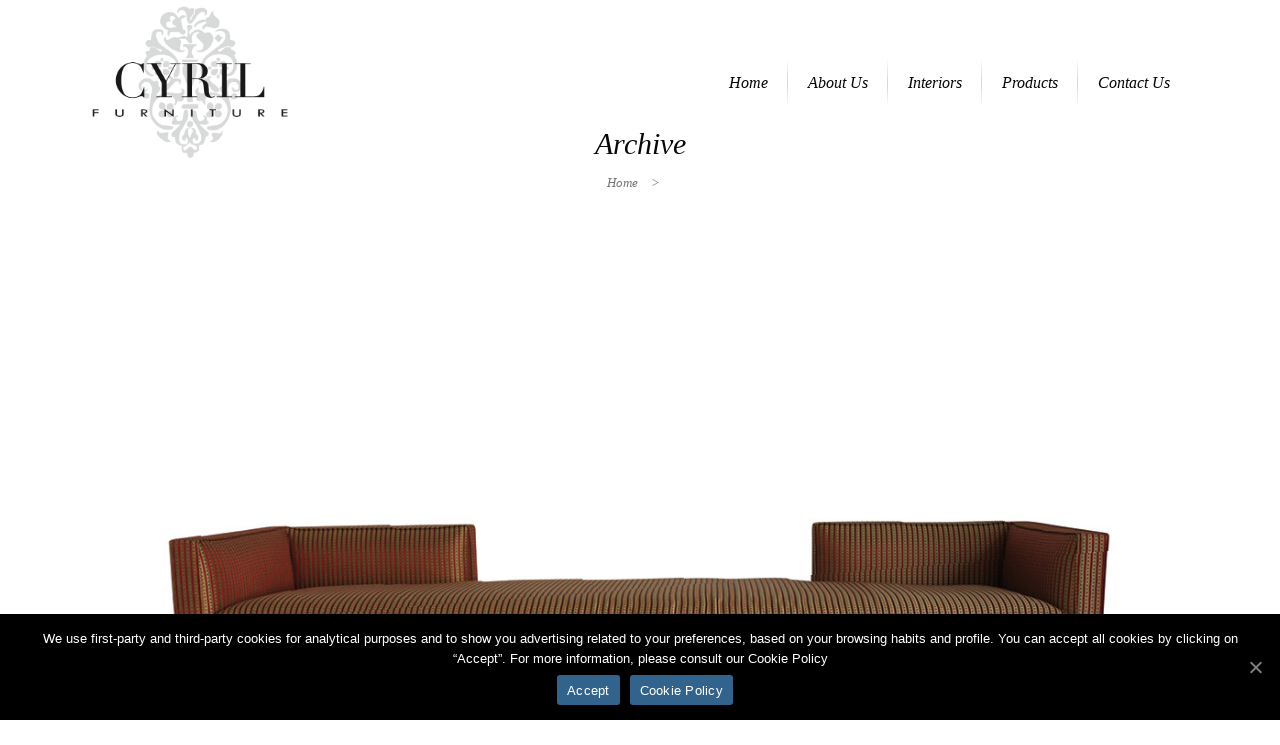

--- FILE ---
content_type: text/html; charset=UTF-8
request_url: https://cyril-furniture.com/portfolio-category/sofas/page/2/
body_size: 11252
content:
<!DOCTYPE html>
<html lang="fr-FR">
<head>
	<meta charset="UTF-8" />

    			<meta name=viewport content="width=device-width,initial-scale=1,user-scalable=no">
		
	<link rel="profile" href="http://gmpg.org/xfn/11"/>
	
	<title>Sofas &#8211; Page 2 &#8211; Cyril Furniture</title>
<link rel='dns-prefetch' href='//fonts.googleapis.com' />
<link rel='dns-prefetch' href='//s.w.org' />
<link rel="alternate" type="application/rss+xml" title="Cyril Furniture &raquo; Flux" href="https://cyril-furniture.com/feed/" />
<link rel="alternate" type="application/rss+xml" title="Cyril Furniture &raquo; Flux des commentaires" href="https://cyril-furniture.com/comments/feed/" />
<link rel="alternate" type="application/rss+xml" title="Flux pour Cyril Furniture &raquo; Sofas Portfolio Category" href="https://cyril-furniture.com/portfolio-category/sofas/feed/" />
		<script type="text/javascript">
			window._wpemojiSettings = {"baseUrl":"https:\/\/s.w.org\/images\/core\/emoji\/13.0.0\/72x72\/","ext":".png","svgUrl":"https:\/\/s.w.org\/images\/core\/emoji\/13.0.0\/svg\/","svgExt":".svg","source":{"concatemoji":"https:\/\/cyril-furniture.com\/wp-includes\/js\/wp-emoji-release.min.js?ver=5.5.17"}};
			!function(e,a,t){var n,r,o,i=a.createElement("canvas"),p=i.getContext&&i.getContext("2d");function s(e,t){var a=String.fromCharCode;p.clearRect(0,0,i.width,i.height),p.fillText(a.apply(this,e),0,0);e=i.toDataURL();return p.clearRect(0,0,i.width,i.height),p.fillText(a.apply(this,t),0,0),e===i.toDataURL()}function c(e){var t=a.createElement("script");t.src=e,t.defer=t.type="text/javascript",a.getElementsByTagName("head")[0].appendChild(t)}for(o=Array("flag","emoji"),t.supports={everything:!0,everythingExceptFlag:!0},r=0;r<o.length;r++)t.supports[o[r]]=function(e){if(!p||!p.fillText)return!1;switch(p.textBaseline="top",p.font="600 32px Arial",e){case"flag":return s([127987,65039,8205,9895,65039],[127987,65039,8203,9895,65039])?!1:!s([55356,56826,55356,56819],[55356,56826,8203,55356,56819])&&!s([55356,57332,56128,56423,56128,56418,56128,56421,56128,56430,56128,56423,56128,56447],[55356,57332,8203,56128,56423,8203,56128,56418,8203,56128,56421,8203,56128,56430,8203,56128,56423,8203,56128,56447]);case"emoji":return!s([55357,56424,8205,55356,57212],[55357,56424,8203,55356,57212])}return!1}(o[r]),t.supports.everything=t.supports.everything&&t.supports[o[r]],"flag"!==o[r]&&(t.supports.everythingExceptFlag=t.supports.everythingExceptFlag&&t.supports[o[r]]);t.supports.everythingExceptFlag=t.supports.everythingExceptFlag&&!t.supports.flag,t.DOMReady=!1,t.readyCallback=function(){t.DOMReady=!0},t.supports.everything||(n=function(){t.readyCallback()},a.addEventListener?(a.addEventListener("DOMContentLoaded",n,!1),e.addEventListener("load",n,!1)):(e.attachEvent("onload",n),a.attachEvent("onreadystatechange",function(){"complete"===a.readyState&&t.readyCallback()})),(n=t.source||{}).concatemoji?c(n.concatemoji):n.wpemoji&&n.twemoji&&(c(n.twemoji),c(n.wpemoji)))}(window,document,window._wpemojiSettings);
		</script>
		<style type="text/css">
img.wp-smiley,
img.emoji {
	display: inline !important;
	border: none !important;
	box-shadow: none !important;
	height: 1em !important;
	width: 1em !important;
	margin: 0 .07em !important;
	vertical-align: -0.1em !important;
	background: none !important;
	padding: 0 !important;
}
</style>
	<link rel='stylesheet' id='layerslider-css'  href='https://cyril-furniture.com/wp-content/plugins/LayerSlider/assets/static/layerslider/css/layerslider.css?ver=6.11.2' type='text/css' media='all' />
<link rel='stylesheet' id='wp-block-library-css'  href='https://cyril-furniture.com/wp-includes/css/dist/block-library/style.min.css?ver=5.5.17' type='text/css' media='all' />
<link rel='stylesheet' id='contact-form-7-css'  href='https://cyril-furniture.com/wp-content/plugins/contact-form-7/includes/css/styles.css?ver=5.3' type='text/css' media='all' />
<link rel='stylesheet' id='cookie-notice-front-css'  href='https://cyril-furniture.com/wp-content/plugins/cookie-notice/css/front.min.css?ver=5.5.17' type='text/css' media='all' />
<link rel='stylesheet' id='mediaelement-css'  href='https://cyril-furniture.com/wp-includes/js/mediaelement/mediaelementplayer-legacy.min.css?ver=4.2.13-9993131' type='text/css' media='all' />
<link rel='stylesheet' id='wp-mediaelement-css'  href='https://cyril-furniture.com/wp-includes/js/mediaelement/wp-mediaelement.min.css?ver=5.5.17' type='text/css' media='all' />
<link rel='stylesheet' id='nouveau-default-style-css'  href='https://cyril-furniture.com/wp-content/themes/nouveau/style.css?ver=5.5.17' type='text/css' media='all' />
<link rel='stylesheet' id='nouveau-font-awesome-css'  href='https://cyril-furniture.com/wp-content/themes/nouveau/css/font-awesome/css/font-awesome.min.css?ver=5.5.17' type='text/css' media='all' />
<link rel='stylesheet' id='nouveau-stylesheet-css'  href='https://cyril-furniture.com/wp-content/themes/nouveau/css/stylesheet.min.css?ver=5.5.17' type='text/css' media='all' />
<link rel='stylesheet' id='nouveau-mac-stylesheet-css'  href='https://cyril-furniture.com/wp-content/themes/nouveau/css/mac_stylesheet.css?ver=5.5.17' type='text/css' media='all' />
<link rel='stylesheet' id='nouveau-webkit-css'  href='https://cyril-furniture.com/wp-content/themes/nouveau/css/webkit_stylesheet.css?ver=5.5.17' type='text/css' media='all' />
<link rel='stylesheet' id='nouveau-style-dynamic-css'  href='https://cyril-furniture.com/wp-content/themes/nouveau/css/style_dynamic.css?ver=1606995737' type='text/css' media='all' />
<link rel='stylesheet' id='nouveau-responsive-css'  href='https://cyril-furniture.com/wp-content/themes/nouveau/css/responsive.min.css?ver=5.5.17' type='text/css' media='all' />
<link rel='stylesheet' id='js_composer_front-css'  href='https://cyril-furniture.com/wp-content/plugins/js_composer/assets/css/js_composer.min.css?ver=6.4.1' type='text/css' media='all' />
<link rel='stylesheet' id='nouveau-google-fonts-css'  href='https://fonts.googleapis.com/css?family=Raleway%3A300%2C400%2C500%7C-1%3A200%2C300%2C400%2C600%2C700%2C800%3A300%2C400%2C500&#038;subset=latin%2Clatin-ext&#038;ver=1.0.0' type='text/css' media='all' />
<link rel='stylesheet' id='nouveau-child-style-css'  href='https://cyril-furniture.com/wp-content/themes/nouveau-child/style.css?ver=5.5.17' type='text/css' media='all' />
<script type='text/javascript' src='https://cyril-furniture.com/wp-includes/js/jquery/jquery.js?ver=1.12.4-wp' id='jquery-core-js'></script>
<script type='text/javascript' id='layerslider-utils-js-extra'>
/* <![CDATA[ */
var LS_Meta = {"v":"6.11.2","fixGSAP":"1"};
/* ]]> */
</script>
<script type='text/javascript' src='https://cyril-furniture.com/wp-content/plugins/LayerSlider/assets/static/layerslider/js/layerslider.utils.js?ver=6.11.2' id='layerslider-utils-js'></script>
<script type='text/javascript' src='https://cyril-furniture.com/wp-content/plugins/LayerSlider/assets/static/layerslider/js/layerslider.kreaturamedia.jquery.js?ver=6.11.2' id='layerslider-js'></script>
<script type='text/javascript' src='https://cyril-furniture.com/wp-content/plugins/LayerSlider/assets/static/layerslider/js/layerslider.transitions.js?ver=6.11.2' id='layerslider-transitions-js'></script>
<script type='text/javascript' src='https://cyril-furniture.com/wp-content/plugins/1and1-wordpress-assistant/js/cookies.js?ver=5.5.17' id='1and1-wp-cookies-js'></script>
<meta name="generator" content="Powered by LayerSlider 6.11.2 - Multi-Purpose, Responsive, Parallax, Mobile-Friendly Slider Plugin for WordPress." />
<!-- LayerSlider updates and docs at: https://layerslider.kreaturamedia.com -->
<link rel="https://api.w.org/" href="https://cyril-furniture.com/wp-json/" /><link rel="EditURI" type="application/rsd+xml" title="RSD" href="https://cyril-furniture.com/xmlrpc.php?rsd" />
<link rel="wlwmanifest" type="application/wlwmanifest+xml" href="https://cyril-furniture.com/wp-includes/wlwmanifest.xml" /> 
<meta name="generator" content="WordPress 5.5.17" />
<meta name="generator" content="Powered by WPBakery Page Builder - drag and drop page builder for WordPress."/>
<link rel="icon" href="https://cyril-furniture.com/wp-content/uploads/fav_CF.jpg" sizes="32x32" />
<link rel="icon" href="https://cyril-furniture.com/wp-content/uploads/fav_CF.jpg" sizes="192x192" />
<link rel="apple-touch-icon" href="https://cyril-furniture.com/wp-content/uploads/fav_CF.jpg" />
<meta name="msapplication-TileImage" content="https://cyril-furniture.com/wp-content/uploads/fav_CF.jpg" />
<noscript><style> .wpb_animate_when_almost_visible { opacity: 1; }</style></noscript>	
</head>

<body class="archive paged tax-portfolio_category term-sofas term-233 paged-2 cookies-not-set nouveau-core-1.0.4 ajax_fade page_not_loaded  wpb-js-composer js-comp-ver-6.4.1 vc_responsive">

		<div class="ajax_loader">
		<div class="ajax_loader_1">
							<div class="spinner">
					<div class="bounce1"></div>
					<div class="bounce2"></div>
					<div class="bounce3"></div>
				</div>
					</div>
	</div>
	

	<div class="wrapper">
	<div class="wrapper_inner">
		
	<header class="page_header fixed ">
		<div class="header_inner clearfix">

						<div class="header_top_bottom_holder">
								<div class="header_bottom clearfix" style='' >
										<div class="container">
						<div class="container_inner clearfix">
														<div class="header_inner_left">
								<div class="mobile_menu_button"><span><i class="fa fa-bars"></i></span></div>
								<div class="logo_wrapper">
																		<div class="q_logo">
										<a href="https://cyril-furniture.com/">
											<img class="normal" src="https://cyril-furniture.com/wp-content/uploads/logo_site_h200-1.png" alt="Logo"/>
											<img class="light" src="https://cyril-furniture.com/wp-content/uploads/logo_site_h200-1.png" alt="Logo"/>
											<img class="dark" src="https://cyril-furniture.com/wp-content/uploads/logo_site_h200-1.png" alt="Logo"/>
											<img class="sticky" src="https://cyril-furniture.com/wp-content/uploads/logo_site_h200-1.png" alt="Logo"/>
																					</a>
									</div>

								</div>
															</div>
																								<div class="header_inner_right">
										<div class="side_menu_button_wrapper right">
											<div class="side_menu_button">
																																																												
											</div>
										</div>
									</div>
																<nav class="main_menu drop_down right dropdown_animation">
									<ul id="menu-top_menu" class=""><li id="nav-menu-item-17658" class="menu-item menu-item-type-custom menu-item-object-custom  narrow"><a href="https://cyril-furniture.com/home/" class=""><i class="menu_icon fa blank"></i><span>Home</span><span class="line"></span></a></li>
<li id="nav-menu-item-17652" class="menu-item menu-item-type-post_type menu-item-object-page  narrow"><a href="https://cyril-furniture.com/about-us/" class=""><i class="menu_icon fa blank"></i><span>About Us</span><span class="line"></span></a></li>
<li id="nav-menu-item-17655" class="menu-item menu-item-type-post_type menu-item-object-page  narrow"><a href="https://cyril-furniture.com/portfolio_interiors/" class=""><i class="menu_icon fa blank"></i><span>Interiors</span><span class="line"></span></a></li>
<li id="nav-menu-item-17661" class="menu-item menu-item-type-post_type menu-item-object-page  narrow"><a href="https://cyril-furniture.com/products/" class=""><i class="menu_icon fa blank"></i><span>Products</span><span class="line"></span></a></li>
<li id="nav-menu-item-17653" class="menu-item menu-item-type-post_type menu-item-object-page  narrow"><a href="https://cyril-furniture.com/contact/" class=""><i class="menu_icon fa blank"></i><span>Contact Us</span><span class="line"></span></a></li>
</ul>								</nav>
															
															</div>
						</div>
											</div>
					<nav class="mobile_menu">
						<ul id="menu-top_menu-1" class=""><li id="mobile-menu-item-17658" class="menu-item menu-item-type-custom menu-item-object-custom "><a href="https://cyril-furniture.com/home/" class=""><span>Home</span></a><span class="mobile_arrow"><i class="fa fa-angle-right"></i><i class="fa fa-angle-down"></i></span></li>
<li id="mobile-menu-item-17652" class="menu-item menu-item-type-post_type menu-item-object-page "><a href="https://cyril-furniture.com/about-us/" class=""><span>About Us</span></a><span class="mobile_arrow"><i class="fa fa-angle-right"></i><i class="fa fa-angle-down"></i></span></li>
<li id="mobile-menu-item-17655" class="menu-item menu-item-type-post_type menu-item-object-page "><a href="https://cyril-furniture.com/portfolio_interiors/" class=""><span>Interiors</span></a><span class="mobile_arrow"><i class="fa fa-angle-right"></i><i class="fa fa-angle-down"></i></span></li>
<li id="mobile-menu-item-17661" class="menu-item menu-item-type-post_type menu-item-object-page "><a href="https://cyril-furniture.com/products/" class=""><span>Products</span></a><span class="mobile_arrow"><i class="fa fa-angle-right"></i><i class="fa fa-angle-down"></i></span></li>
<li id="mobile-menu-item-17653" class="menu-item menu-item-type-post_type menu-item-object-page "><a href="https://cyril-furniture.com/contact/" class=""><span>Contact Us</span></a><span class="mobile_arrow"><i class="fa fa-angle-right"></i><i class="fa fa-angle-down"></i></span></li>
</ul>					</nav>
				</div>
			</div>
	</header>
		<a id='back_to_top' href='#'>
		<span class="fa-stack">
			<i class="fa fa-angle-up"></i>
		</span>
	</a>
	

    <div class="content">
					<div class="meta">
				
				
		<div class="seo_title">Cyril Furniture |   Portfolio Categories  Sofas</div>

								<span id="qode_page_id">-1</span>
				<div class="body_classes">archive,paged,tax-portfolio_category,term-sofas,term-233,paged-2,cookies-not-set,nouveau-core-1.0.4,ajax_fade,page_not_loaded,,wpb-js-composer js-comp-ver-6.4.1,vc_responsive</div>
			</div>
		            <div class="content_inner" style="">
						<div class="title_outer title_without_animation" data-height="320">
		<div class="title title_size_medium position_center " style="height:320px;">
			<div class="image not_responsive"></div>
										<div class="title_holder" style=&quot;padding-top:0px;height:320px;&quot;>
					<div class="container">

                                                    <span class="subtitle" style='top:0px'>
                                <span class="subtitle_inner" style="height:320px;">                            </span></span>
                        
						<div class="container_inner clearfix">
								<div class="title_subtitle_holder" >
																												
										
                                        <h1 style=" "><span>Archive</span></h1>

                                        
                                        										
																																									<div class="breadcrumb"> <div class="breadcrumbs"><div class="breadcrumbs_inner"><a href="https://cyril-furniture.com/">Home</a><span class="delimiter"> > </span></div></div></div>
																				
																				
																	</div>
						</div>
					</div>
				</div>
					</div>
	</div>

	<div class="container">
		<div class="container_inner clearfix">
			
				<div class="blog_holder blog_large_image masonry_load_more">
					<article id="post-17220" class="post-17220 portfolio_page type-portfolio_page status-publish has-post-thumbnail hentry portfolio_category-sofas">
							<div class="post_image">
					<a href="https://cyril-furniture.com/portfolio_page/003/" title="003.">
						<img width="1200" height="675" src="https://cyril-furniture.com/wp-content/uploads/003.jpg" class="attachment-full size-full wp-post-image" alt="Sofa" loading="lazy" srcset="https://cyril-furniture.com/wp-content/uploads/003.jpg 1200w, https://cyril-furniture.com/wp-content/uploads/003-300x169.jpg 300w, https://cyril-furniture.com/wp-content/uploads/003-768x432.jpg 768w, https://cyril-furniture.com/wp-content/uploads/003-420x236.jpg 420w" sizes="(max-width: 1200px) 100vw, 1200px" />					</a>
				</div>
						<div class="post_text">
				<h3><a href="https://cyril-furniture.com/portfolio_page/003/" target="_self" title="003.">003.</a></h3>

				<div class="post_info">
					<span class="post_date">12.11.2020</span>
					<span class="post_category">, </span>
											<span class="post_comments">, <a href="https://cyril-furniture.com/portfolio_page/003/#respond" target="_self">0 Comments</a></span>
									</div>

                <p>Custom made product...</p>                        <span class="post_read_more">
                            <a href="https://cyril-furniture.com/portfolio_page/003/" target="_self">Read More</a>
                        </span>
                        			</div>
		</article>
					<article id="post-17218" class="post-17218 portfolio_page type-portfolio_page status-publish has-post-thumbnail hentry portfolio_category-sofas">
							<div class="post_image">
					<a href="https://cyril-furniture.com/portfolio_page/002/" title="002.">
						<img width="1200" height="675" src="https://cyril-furniture.com/wp-content/uploads/002.jpg" class="attachment-full size-full wp-post-image" alt="Sofa" loading="lazy" srcset="https://cyril-furniture.com/wp-content/uploads/002.jpg 1200w, https://cyril-furniture.com/wp-content/uploads/002-300x169.jpg 300w, https://cyril-furniture.com/wp-content/uploads/002-768x432.jpg 768w, https://cyril-furniture.com/wp-content/uploads/002-420x236.jpg 420w" sizes="(max-width: 1200px) 100vw, 1200px" />					</a>
				</div>
						<div class="post_text">
				<h3><a href="https://cyril-furniture.com/portfolio_page/002/" target="_self" title="002.">002.</a></h3>

				<div class="post_info">
					<span class="post_date">12.11.2020</span>
					<span class="post_category">, </span>
											<span class="post_comments">, <a href="https://cyril-furniture.com/portfolio_page/002/#respond" target="_self">0 Comments</a></span>
									</div>

                <p>Custom made product...</p>                        <span class="post_read_more">
                            <a href="https://cyril-furniture.com/portfolio_page/002/" target="_self">Read More</a>
                        </span>
                        			</div>
		</article>
					<article id="post-17216" class="post-17216 portfolio_page type-portfolio_page status-publish has-post-thumbnail hentry portfolio_category-sofas">
							<div class="post_image">
					<a href="https://cyril-furniture.com/portfolio_page/001/" title="001.">
						<img width="1200" height="675" src="https://cyril-furniture.com/wp-content/uploads/001.jpg" class="attachment-full size-full wp-post-image" alt="Sofa" loading="lazy" srcset="https://cyril-furniture.com/wp-content/uploads/001.jpg 1200w, https://cyril-furniture.com/wp-content/uploads/001-300x169.jpg 300w, https://cyril-furniture.com/wp-content/uploads/001-768x432.jpg 768w, https://cyril-furniture.com/wp-content/uploads/001-420x236.jpg 420w" sizes="(max-width: 1200px) 100vw, 1200px" />					</a>
				</div>
						<div class="post_text">
				<h3><a href="https://cyril-furniture.com/portfolio_page/001/" target="_self" title="001.">001.</a></h3>

				<div class="post_info">
					<span class="post_date">12.11.2020</span>
					<span class="post_category">, </span>
											<span class="post_comments">, <a href="https://cyril-furniture.com/portfolio_page/001/#respond" target="_self">0 Comments</a></span>
									</div>

                <p>Custom made product...</p>                        <span class="post_read_more">
                            <a href="https://cyril-furniture.com/portfolio_page/001/" target="_self">Read More</a>
                        </span>
                        			</div>
		</article>
					<article id="post-17214" class="post-17214 portfolio_page type-portfolio_page status-publish has-post-thumbnail hentry portfolio_category-sofas">
							<div class="post_image">
					<a href="https://cyril-furniture.com/portfolio_page/033/" title="033.">
						<img width="1200" height="675" src="https://cyril-furniture.com/wp-content/uploads/033.jpg" class="attachment-full size-full wp-post-image" alt="Sofa" loading="lazy" srcset="https://cyril-furniture.com/wp-content/uploads/033.jpg 1200w, https://cyril-furniture.com/wp-content/uploads/033-300x169.jpg 300w, https://cyril-furniture.com/wp-content/uploads/033-768x432.jpg 768w, https://cyril-furniture.com/wp-content/uploads/033-420x236.jpg 420w" sizes="(max-width: 1200px) 100vw, 1200px" />					</a>
				</div>
						<div class="post_text">
				<h3><a href="https://cyril-furniture.com/portfolio_page/033/" target="_self" title="033.">033.</a></h3>

				<div class="post_info">
					<span class="post_date">12.11.2020</span>
					<span class="post_category">, </span>
											<span class="post_comments">, <a href="https://cyril-furniture.com/portfolio_page/033/#respond" target="_self">0 Comments</a></span>
									</div>

                <p>Custom made product...</p>                        <span class="post_read_more">
                            <a href="https://cyril-furniture.com/portfolio_page/033/" target="_self">Read More</a>
                        </span>
                        			</div>
		</article>
					<article id="post-17212" class="post-17212 portfolio_page type-portfolio_page status-publish has-post-thumbnail hentry portfolio_category-sofas">
							<div class="post_image">
					<a href="https://cyril-furniture.com/portfolio_page/039/" title="039.">
						<img width="1200" height="675" src="https://cyril-furniture.com/wp-content/uploads/039.jpg" class="attachment-full size-full wp-post-image" alt="Sofa" loading="lazy" srcset="https://cyril-furniture.com/wp-content/uploads/039.jpg 1200w, https://cyril-furniture.com/wp-content/uploads/039-300x169.jpg 300w, https://cyril-furniture.com/wp-content/uploads/039-768x432.jpg 768w, https://cyril-furniture.com/wp-content/uploads/039-420x236.jpg 420w" sizes="(max-width: 1200px) 100vw, 1200px" />					</a>
				</div>
						<div class="post_text">
				<h3><a href="https://cyril-furniture.com/portfolio_page/039/" target="_self" title="039.">039.</a></h3>

				<div class="post_info">
					<span class="post_date">12.11.2020</span>
					<span class="post_category">, </span>
											<span class="post_comments">, <a href="https://cyril-furniture.com/portfolio_page/039/#respond" target="_self">0 Comments</a></span>
									</div>

                <p>Custom made product...</p>                        <span class="post_read_more">
                            <a href="https://cyril-furniture.com/portfolio_page/039/" target="_self">Read More</a>
                        </span>
                        			</div>
		</article>
					<article id="post-17210" class="post-17210 portfolio_page type-portfolio_page status-publish has-post-thumbnail hentry portfolio_category-sofas">
							<div class="post_image">
					<a href="https://cyril-furniture.com/portfolio_page/038/" title="038.">
						<img width="1200" height="675" src="https://cyril-furniture.com/wp-content/uploads/038.jpg" class="attachment-full size-full wp-post-image" alt="Sofa" loading="lazy" srcset="https://cyril-furniture.com/wp-content/uploads/038.jpg 1200w, https://cyril-furniture.com/wp-content/uploads/038-300x169.jpg 300w, https://cyril-furniture.com/wp-content/uploads/038-768x432.jpg 768w, https://cyril-furniture.com/wp-content/uploads/038-420x236.jpg 420w" sizes="(max-width: 1200px) 100vw, 1200px" />					</a>
				</div>
						<div class="post_text">
				<h3><a href="https://cyril-furniture.com/portfolio_page/038/" target="_self" title="038.">038.</a></h3>

				<div class="post_info">
					<span class="post_date">12.11.2020</span>
					<span class="post_category">, </span>
											<span class="post_comments">, <a href="https://cyril-furniture.com/portfolio_page/038/#respond" target="_self">0 Comments</a></span>
									</div>

                <p>Custom made product...</p>                        <span class="post_read_more">
                            <a href="https://cyril-furniture.com/portfolio_page/038/" target="_self">Read More</a>
                        </span>
                        			</div>
		</article>
							<div class='pagination'><ul><li class='prev'><a href='https://cyril-furniture.com/portfolio-category/sofas/'><i class='fa fa-angle-left'></i></a></li><li><a href='https://cyril-furniture.com/portfolio-category/sofas/' class='inactive'>1</a></li><li class='active'><span>2</span></li><li class='next'><a href="https://cyril-furniture.com/portfolio-category/sofas/page/2/"><i class='fa fa-angle-right'></i></a></li></ul></div>
				</div>
				
					</div>
	</div>
						<div class="content_bottom" >
							</div>
					
	</div>
</div>
	<footer class="uncover">
		<div class="footer_inner clearfix">
				<div class="footer_top_holder">
			<div class="footer_top">
								<div class="container">
					<div class="container_inner">
																	<div class="four_columns clearfix">
								<div class="column1">
									<div class="column_inner">
										<div id="text-3" class="widget widget_text"><h4>Join the reader community !</h4>			<div class="textwidget"><div class="separator  transparent   " style="margin-top:10px;margin-bottom:10px;"></div>


<span class='q_social_icon_holder'><a href='https://www.facebook.com/cyrilfurniture
/' target='_blank' rel="noopener noreferrer"><span class='fa-stack fa-2x square_social' style='background-color: #1b1b1b;'><i class='fa fa-facebook' style=''></i></span><span class='fa-stack fa-2x square_social social_share_hover facebook' style=''><i class='fa fa-facebook' style=''></i></span></a></span>

<span class='q_social_icon_holder'><a href='https://www.instagram.com/cyrilfurniture/' target='_blank' rel="noopener noreferrer"><span class='fa-stack fa-2x square_social' style='background-color: #1b1b1b;'><i class='fa fa-instagram' style=''></i></span><span class='fa-stack fa-2x square_social social_share_hover instagram' style=''><i class='fa fa-instagram' style=''></i></span></a></span>

<div class="separator  white   " style="margin-top:90px;margin-bottom:20px;"></div>
</div>
		</div><div id="text-10" class="widget widget_text"><h4>Download our catalog</h4>			<div class="textwidget"><p><a href="https://cyril-furniture.com/wp-content/uploads/CB2015_web.pdf"><img loading="lazy" class="alignnone  wp-image-17361" src="https://cyril-furniture.com/wp-content/uploads/Catalogue-212x300.png" alt="catalogue Cyril Furnitures" width="170" height="241" srcset="https://cyril-furniture.com/wp-content/uploads/Catalogue-212x300.png 212w, https://cyril-furniture.com/wp-content/uploads/Catalogue.png 354w" sizes="(max-width: 170px) 100vw, 170px" /></a></p>
</div>
		</div>									</div>
								</div>
								<div class="column2">
									<div class="column_inner">
										<div id="nav_menu-5" class="widget widget_nav_menu"><h4>Direct access</h4><div class="menu-direct_access_1-container"><ul id="menu-direct_access_1" class="menu"><li id="menu-item-17377" class="menu-item menu-item-type-taxonomy menu-item-object-portfolio_category menu-item-17377"><a href="https://cyril-furniture.com/portfolio-category/armchairs/">Armchairs</a></li>
<li id="menu-item-17378" class="menu-item menu-item-type-taxonomy menu-item-object-portfolio_category menu-item-17378"><a href="https://cyril-furniture.com/portfolio-category/bahus/">Bahus</a></li>
<li id="menu-item-17379" class="menu-item menu-item-type-taxonomy menu-item-object-portfolio_category menu-item-17379"><a href="https://cyril-furniture.com/portfolio-category/bedheads/">Bedheads</a></li>
<li id="menu-item-17380" class="menu-item menu-item-type-taxonomy menu-item-object-portfolio_category menu-item-17380"><a href="https://cyril-furniture.com/portfolio-category/beds/">Beds</a></li>
<li id="menu-item-17381" class="menu-item menu-item-type-taxonomy menu-item-object-portfolio_category menu-item-17381"><a href="https://cyril-furniture.com/portfolio-category/chairs/">Chairs</a></li>
<li id="menu-item-17382" class="menu-item menu-item-type-taxonomy menu-item-object-portfolio_category menu-item-17382"><a href="https://cyril-furniture.com/portfolio-category/chest-of-drawers/">Chest of drawers</a></li>
<li id="menu-item-17383" class="menu-item menu-item-type-taxonomy menu-item-object-portfolio_category menu-item-17383"><a href="https://cyril-furniture.com/portfolio-category/consoles/">Consoles</a></li>
</ul></div></div>									</div>
								</div>
								<div class="column3">
									<div class="column_inner">
										<div id="nav_menu-6" class="widget widget_nav_menu"><h4>Direct access</h4><div class="menu-direct_access_2-container"><ul id="menu-direct_access_2" class="menu"><li id="menu-item-17384" class="menu-item menu-item-type-taxonomy menu-item-object-portfolio_category menu-item-17384"><a href="https://cyril-furniture.com/portfolio-category/cupboards/">Cupboards</a></li>
<li id="menu-item-17385" class="menu-item menu-item-type-taxonomy menu-item-object-portfolio_category menu-item-17385"><a href="https://cyril-furniture.com/portfolio-category/desks/">Desks</a></li>
<li id="menu-item-17386" class="menu-item menu-item-type-taxonomy menu-item-object-portfolio_category menu-item-17386"><a href="https://cyril-furniture.com/portfolio-category/pedestal-tables/">Pedestal tables</a></li>
<li id="menu-item-17387" class="menu-item menu-item-type-taxonomy menu-item-object-portfolio_category menu-item-17387"><a href="https://cyril-furniture.com/portfolio-category/pouffes/">Pouffes</a></li>
<li id="menu-item-17388" class="menu-item menu-item-type-taxonomy menu-item-object-portfolio_category menu-item-17388"><a href="https://cyril-furniture.com/portfolio-category/sets/">Sets</a></li>
<li id="menu-item-17389" class="menu-item menu-item-type-taxonomy menu-item-object-portfolio_category current-menu-item menu-item-17389"><a href="https://cyril-furniture.com/portfolio-category/sofas/" aria-current="page">Sofas</a></li>
</ul></div></div>									</div>
								</div>
								<div class="column4">
									<div class="column_inner">
										<div id="text-4" class="widget widget_text"><h4>Contact</h4>			<div class="textwidget"><p style="color: #ffffff;">Bespoke furnishings</p>
<p>Office +971 4 338 7744<br />
Mobile +971 50 181 9096<br />
Fax +971 4 338 7440<br />
PO Box 347443, Dubaï, United Arab Emirates<br />
Warehouses 3,5,6,7,11 and 13, Al Ouoz<br />
<a href="mailto:cyril@ateliercyrilbarret.com">cyril@ateliercyrilbarret.com </a></p>
<div class="separator  white   " style="margin-top:25px;margin-bottom:25px;"></div>

</div>
		</div><div id="nav_menu-7" class="widget widget_nav_menu"><div class="menu-legal-container"><ul id="menu-legal" class="menu"><li id="menu-item-17666" class="menu-item menu-item-type-post_type menu-item-object-page menu-item-17666"><a href="https://cyril-furniture.com/privacy-policy-cyril/">Privacy policy</a></li>
</ul></div></div>									</div>
								</div>
							</div>
															</div>
				</div>
							</div>
		</div>
						<div class="footer_bottom_holder">
			<div class="footer_bottom">
							<div class="textwidget"><span style="display: block; margin: 5px 0 0;">&copy; Copyright: Christelle Malvesin - M&L <a href="https://agencemel.com">www.agencemel.com</a> 
</span></div>
					</div>
		</div>
				</div>
	</footer>
</div>
</div>
<script type="text/html" id="wpb-modifications"></script><script type='text/javascript' id='contact-form-7-js-extra'>
/* <![CDATA[ */
var wpcf7 = {"apiSettings":{"root":"https:\/\/cyril-furniture.com\/wp-json\/contact-form-7\/v1","namespace":"contact-form-7\/v1"}};
/* ]]> */
</script>
<script type='text/javascript' src='https://cyril-furniture.com/wp-content/plugins/contact-form-7/includes/js/scripts.js?ver=5.3' id='contact-form-7-js'></script>
<script type='text/javascript' id='cookie-notice-front-js-extra'>
/* <![CDATA[ */
var cnArgs = {"ajaxUrl":"https:\/\/cyril-furniture.com\/wp-admin\/admin-ajax.php","nonce":"3574104083","hideEffect":"fade","position":"bottom","onScroll":"0","onScrollOffset":"100","onClick":"1","cookieName":"cookie_notice_accepted","cookieTime":"2592000","cookieTimeRejected":"2592000","cookiePath":"\/","cookieDomain":"","redirection":"0","cache":"0","refuse":"0","revokeCookies":"0","revokeCookiesOpt":"automatic","secure":"1","coronabarActive":"0"};
/* ]]> */
</script>
<script type='text/javascript' src='https://cyril-furniture.com/wp-content/plugins/cookie-notice/js/front.min.js?ver=1.3.2' id='cookie-notice-front-js'></script>
<script type='text/javascript' src='https://cyril-furniture.com/wp-includes/js/jquery/ui/core.min.js?ver=1.11.4' id='jquery-ui-core-js'></script>
<script type='text/javascript' src='https://cyril-furniture.com/wp-includes/js/jquery/ui/widget.min.js?ver=1.11.4' id='jquery-ui-widget-js'></script>
<script type='text/javascript' src='https://cyril-furniture.com/wp-includes/js/jquery/ui/mouse.min.js?ver=1.11.4' id='jquery-ui-mouse-js'></script>
<script type='text/javascript' src='https://cyril-furniture.com/wp-includes/js/jquery/ui/draggable.min.js?ver=1.11.4' id='jquery-ui-draggable-js'></script>
<script type='text/javascript' src='https://cyril-furniture.com/wp-includes/js/jquery/ui/droppable.min.js?ver=1.11.4' id='jquery-ui-droppable-js'></script>
<script type='text/javascript' src='https://cyril-furniture.com/wp-includes/js/jquery/ui/resizable.min.js?ver=1.11.4' id='jquery-ui-resizable-js'></script>
<script type='text/javascript' src='https://cyril-furniture.com/wp-includes/js/jquery/ui/selectable.min.js?ver=1.11.4' id='jquery-ui-selectable-js'></script>
<script type='text/javascript' src='https://cyril-furniture.com/wp-includes/js/jquery/ui/sortable.min.js?ver=1.11.4' id='jquery-ui-sortable-js'></script>
<script type='text/javascript' src='https://cyril-furniture.com/wp-includes/js/jquery/ui/accordion.min.js?ver=1.11.4' id='jquery-ui-accordion-js'></script>
<script type='text/javascript' src='https://cyril-furniture.com/wp-includes/js/jquery/ui/position.min.js?ver=1.11.4' id='jquery-ui-position-js'></script>
<script type='text/javascript' src='https://cyril-furniture.com/wp-includes/js/jquery/ui/menu.min.js?ver=1.11.4' id='jquery-ui-menu-js'></script>
<script type='text/javascript' src='https://cyril-furniture.com/wp-includes/js/dist/vendor/wp-polyfill.min.js?ver=7.4.4' id='wp-polyfill-js'></script>
<script type='text/javascript' id='wp-polyfill-js-after'>
( 'fetch' in window ) || document.write( '<script src="https://cyril-furniture.com/wp-includes/js/dist/vendor/wp-polyfill-fetch.min.js?ver=3.0.0"></scr' + 'ipt>' );( document.contains ) || document.write( '<script src="https://cyril-furniture.com/wp-includes/js/dist/vendor/wp-polyfill-node-contains.min.js?ver=3.42.0"></scr' + 'ipt>' );( window.DOMRect ) || document.write( '<script src="https://cyril-furniture.com/wp-includes/js/dist/vendor/wp-polyfill-dom-rect.min.js?ver=3.42.0"></scr' + 'ipt>' );( window.URL && window.URL.prototype && window.URLSearchParams ) || document.write( '<script src="https://cyril-furniture.com/wp-includes/js/dist/vendor/wp-polyfill-url.min.js?ver=3.6.4"></scr' + 'ipt>' );( window.FormData && window.FormData.prototype.keys ) || document.write( '<script src="https://cyril-furniture.com/wp-includes/js/dist/vendor/wp-polyfill-formdata.min.js?ver=3.0.12"></scr' + 'ipt>' );( Element.prototype.matches && Element.prototype.closest ) || document.write( '<script src="https://cyril-furniture.com/wp-includes/js/dist/vendor/wp-polyfill-element-closest.min.js?ver=2.0.2"></scr' + 'ipt>' );
</script>
<script type='text/javascript' src='https://cyril-furniture.com/wp-includes/js/dist/dom-ready.min.js?ver=93db39f6fe07a70cb9217310bec0a531' id='wp-dom-ready-js'></script>
<script type='text/javascript' src='https://cyril-furniture.com/wp-includes/js/dist/i18n.min.js?ver=4ab02c8fd541b8cfb8952fe260d21f16' id='wp-i18n-js'></script>
<script type='text/javascript' id='wp-a11y-js-translations'>
( function( domain, translations ) {
	var localeData = translations.locale_data[ domain ] || translations.locale_data.messages;
	localeData[""].domain = domain;
	wp.i18n.setLocaleData( localeData, domain );
} )( "default", {"translation-revision-date":"2022-11-03 13:14:29+0000","generator":"GlotPress\/4.0.1","domain":"messages","locale_data":{"messages":{"":{"domain":"messages","plural-forms":"nplurals=2; plural=n > 1;","lang":"fr"},"Notifications":["Notifications"]}},"comment":{"reference":"wp-includes\/js\/dist\/a11y.js"}} );
</script>
<script type='text/javascript' src='https://cyril-furniture.com/wp-includes/js/dist/a11y.min.js?ver=f23e5b9c6e4214e0ec04d318a7c9f898' id='wp-a11y-js'></script>
<script type='text/javascript' id='jquery-ui-autocomplete-js-extra'>
/* <![CDATA[ */
var uiAutocompleteL10n = {"noResults":"Aucun r\u00e9sultat.","oneResult":"Un r\u00e9sultat trouv\u00e9. Utilisez les fl\u00e8ches haut et bas du clavier pour les parcourir. ","manyResults":"%d r\u00e9sultats trouv\u00e9s. Utilisez les fl\u00e8ches haut et bas du clavier pour les parcourir.","itemSelected":"\u00c9l\u00e9ment s\u00e9lectionn\u00e9."};
/* ]]> */
</script>
<script type='text/javascript' src='https://cyril-furniture.com/wp-includes/js/jquery/ui/autocomplete.min.js?ver=1.11.4' id='jquery-ui-autocomplete-js'></script>
<script type='text/javascript' src='https://cyril-furniture.com/wp-includes/js/jquery/ui/button.min.js?ver=1.11.4' id='jquery-ui-button-js'></script>
<script type='text/javascript' src='https://cyril-furniture.com/wp-includes/js/jquery/ui/datepicker.min.js?ver=1.11.4' id='jquery-ui-datepicker-js'></script>
<script type='text/javascript' id='jquery-ui-datepicker-js-after'>
jQuery(document).ready(function(jQuery){jQuery.datepicker.setDefaults({"closeText":"Fermer","currentText":"Aujourd\u2019hui","monthNames":["janvier","f\u00e9vrier","mars","avril","mai","juin","juillet","ao\u00fbt","septembre","octobre","novembre","d\u00e9cembre"],"monthNamesShort":["Jan","F\u00e9v","Mar","Avr","Mai","Juin","Juil","Ao\u00fbt","Sep","Oct","Nov","D\u00e9c"],"nextText":"Suivant","prevText":"Pr\u00e9c\u00e9dent","dayNames":["dimanche","lundi","mardi","mercredi","jeudi","vendredi","samedi"],"dayNamesShort":["dim","lun","mar","mer","jeu","ven","sam"],"dayNamesMin":["D","L","M","M","J","V","S"],"dateFormat":"dd\/mm\/yy","firstDay":1,"isRTL":false});});
</script>
<script type='text/javascript' src='https://cyril-furniture.com/wp-includes/js/jquery/ui/dialog.min.js?ver=1.11.4' id='jquery-ui-dialog-js'></script>
<script type='text/javascript' src='https://cyril-furniture.com/wp-includes/js/jquery/ui/effect.min.js?ver=1.11.4' id='jquery-effects-core-js'></script>
<script type='text/javascript' src='https://cyril-furniture.com/wp-includes/js/jquery/ui/effect-blind.min.js?ver=1.11.4' id='jquery-effects-blind-js'></script>
<script type='text/javascript' src='https://cyril-furniture.com/wp-includes/js/jquery/ui/effect-bounce.min.js?ver=1.11.4' id='jquery-effects-bounce-js'></script>
<script type='text/javascript' src='https://cyril-furniture.com/wp-includes/js/jquery/ui/effect-clip.min.js?ver=1.11.4' id='jquery-effects-clip-js'></script>
<script type='text/javascript' src='https://cyril-furniture.com/wp-includes/js/jquery/ui/effect-drop.min.js?ver=1.11.4' id='jquery-effects-drop-js'></script>
<script type='text/javascript' src='https://cyril-furniture.com/wp-includes/js/jquery/ui/effect-explode.min.js?ver=1.11.4' id='jquery-effects-explode-js'></script>
<script type='text/javascript' src='https://cyril-furniture.com/wp-includes/js/jquery/ui/effect-fade.min.js?ver=1.11.4' id='jquery-effects-fade-js'></script>
<script type='text/javascript' src='https://cyril-furniture.com/wp-includes/js/jquery/ui/effect-fold.min.js?ver=1.11.4' id='jquery-effects-fold-js'></script>
<script type='text/javascript' src='https://cyril-furniture.com/wp-includes/js/jquery/ui/effect-highlight.min.js?ver=1.11.4' id='jquery-effects-highlight-js'></script>
<script type='text/javascript' src='https://cyril-furniture.com/wp-includes/js/jquery/ui/effect-pulsate.min.js?ver=1.11.4' id='jquery-effects-pulsate-js'></script>
<script type='text/javascript' src='https://cyril-furniture.com/wp-includes/js/jquery/ui/effect-size.min.js?ver=1.11.4' id='jquery-effects-size-js'></script>
<script type='text/javascript' src='https://cyril-furniture.com/wp-includes/js/jquery/ui/effect-scale.min.js?ver=1.11.4' id='jquery-effects-scale-js'></script>
<script type='text/javascript' src='https://cyril-furniture.com/wp-includes/js/jquery/ui/effect-shake.min.js?ver=1.11.4' id='jquery-effects-shake-js'></script>
<script type='text/javascript' src='https://cyril-furniture.com/wp-includes/js/jquery/ui/effect-slide.min.js?ver=1.11.4' id='jquery-effects-slide-js'></script>
<script type='text/javascript' src='https://cyril-furniture.com/wp-includes/js/jquery/ui/effect-transfer.min.js?ver=1.11.4' id='jquery-effects-transfer-js'></script>
<script type='text/javascript' src='https://cyril-furniture.com/wp-includes/js/jquery/ui/progressbar.min.js?ver=1.11.4' id='jquery-ui-progressbar-js'></script>
<script type='text/javascript' src='https://cyril-furniture.com/wp-includes/js/jquery/ui/slider.min.js?ver=1.11.4' id='jquery-ui-slider-js'></script>
<script type='text/javascript' src='https://cyril-furniture.com/wp-includes/js/jquery/ui/spinner.min.js?ver=1.11.4' id='jquery-ui-spinner-js'></script>
<script type='text/javascript' src='https://cyril-furniture.com/wp-includes/js/jquery/ui/tabs.min.js?ver=1.11.4' id='jquery-ui-tabs-js'></script>
<script type='text/javascript' src='https://cyril-furniture.com/wp-includes/js/jquery/ui/tooltip.min.js?ver=1.11.4' id='jquery-ui-tooltip-js'></script>
<script type='text/javascript' src='https://cyril-furniture.com/wp-includes/js/jquery/jquery.form.min.js?ver=4.2.1' id='jquery-form-js'></script>
<script type='text/javascript' id='mediaelement-core-js-before'>
var mejsL10n = {"language":"fr","strings":{"mejs.download-file":"T\u00e9l\u00e9charger le fichier","mejs.install-flash":"Vous utilisez un navigateur qui n\u2019a pas le lecteur Flash activ\u00e9 ou install\u00e9. Veuillez activer votre extension Flash ou t\u00e9l\u00e9charger la derni\u00e8re version \u00e0 partir de cette adresse\u00a0: https:\/\/get.adobe.com\/flashplayer\/","mejs.fullscreen":"Plein \u00e9cran","mejs.play":"Lecture","mejs.pause":"Pause","mejs.time-slider":"Curseur de temps","mejs.time-help-text":"Utilisez les fl\u00e8ches droite\/gauche pour avancer d\u2019une seconde, haut\/bas pour avancer de dix secondes.","mejs.live-broadcast":"\u00c9mission en direct","mejs.volume-help-text":"Utilisez les fl\u00e8ches haut\/bas pour augmenter ou diminuer le volume.","mejs.unmute":"R\u00e9activer le son","mejs.mute":"Muet","mejs.volume-slider":"Curseur de volume","mejs.video-player":"Lecteur vid\u00e9o","mejs.audio-player":"Lecteur audio","mejs.captions-subtitles":"L\u00e9gendes\/Sous-titres","mejs.captions-chapters":"Chapitres","mejs.none":"Aucun","mejs.afrikaans":"Afrikaans","mejs.albanian":"Albanais","mejs.arabic":"Arabe","mejs.belarusian":"Bi\u00e9lorusse","mejs.bulgarian":"Bulgare","mejs.catalan":"Catalan","mejs.chinese":"Chinois","mejs.chinese-simplified":"Chinois (simplifi\u00e9)","mejs.chinese-traditional":"Chinois (traditionnel)","mejs.croatian":"Croate","mejs.czech":"Tch\u00e8que","mejs.danish":"Danois","mejs.dutch":"N\u00e9erlandais","mejs.english":"Anglais","mejs.estonian":"Estonien","mejs.filipino":"Filipino","mejs.finnish":"Finnois","mejs.french":"Fran\u00e7ais","mejs.galician":"Galicien","mejs.german":"Allemand","mejs.greek":"Grec","mejs.haitian-creole":"Cr\u00e9ole ha\u00eftien","mejs.hebrew":"H\u00e9breu","mejs.hindi":"Hindi","mejs.hungarian":"Hongrois","mejs.icelandic":"Islandais","mejs.indonesian":"Indon\u00e9sien","mejs.irish":"Irlandais","mejs.italian":"Italien","mejs.japanese":"Japonais","mejs.korean":"Cor\u00e9en","mejs.latvian":"Letton","mejs.lithuanian":"Lituanien","mejs.macedonian":"Mac\u00e9donien","mejs.malay":"Malais","mejs.maltese":"Maltais","mejs.norwegian":"Norv\u00e9gien","mejs.persian":"Perse","mejs.polish":"Polonais","mejs.portuguese":"Portugais","mejs.romanian":"Roumain","mejs.russian":"Russe","mejs.serbian":"Serbe","mejs.slovak":"Slovaque","mejs.slovenian":"Slov\u00e9nien","mejs.spanish":"Espagnol","mejs.swahili":"Swahili","mejs.swedish":"Su\u00e9dois","mejs.tagalog":"Tagalog","mejs.thai":"Thai","mejs.turkish":"Turc","mejs.ukrainian":"Ukrainien","mejs.vietnamese":"Vietnamien","mejs.welsh":"Ga\u00e9lique","mejs.yiddish":"Yiddish"}};
</script>
<script type='text/javascript' src='https://cyril-furniture.com/wp-includes/js/mediaelement/mediaelement-and-player.min.js?ver=4.2.13-9993131' id='mediaelement-core-js'></script>
<script type='text/javascript' src='https://cyril-furniture.com/wp-includes/js/mediaelement/mediaelement-migrate.min.js?ver=5.5.17' id='mediaelement-migrate-js'></script>
<script type='text/javascript' id='mediaelement-js-extra'>
/* <![CDATA[ */
var _wpmejsSettings = {"pluginPath":"\/wp-includes\/js\/mediaelement\/","classPrefix":"mejs-","stretching":"responsive"};
/* ]]> */
</script>
<script type='text/javascript' src='https://cyril-furniture.com/wp-includes/js/mediaelement/wp-mediaelement.min.js?ver=5.5.17' id='wp-mediaelement-js'></script>
<script type='text/javascript' src='https://cyril-furniture.com/wp-content/themes/nouveau/js/plugins/doubletaptogo.js?ver=5.5.17' id='doubletaptogo-js'></script>
<script type='text/javascript' src='https://cyril-furniture.com/wp-content/themes/nouveau/js/plugins/modernizr.min.js?ver=5.5.17' id='modernizr-js'></script>
<script type='text/javascript' src='https://cyril-furniture.com/wp-content/themes/nouveau/js/plugins/jquery.appear.js?ver=5.5.17' id='appear-js'></script>
<script type='text/javascript' src='https://cyril-furniture.com/wp-includes/js/hoverIntent.min.js?ver=1.8.1' id='hoverIntent-js'></script>
<script type='text/javascript' src='https://cyril-furniture.com/wp-content/themes/nouveau/js/plugins/absoluteCounter.min.js?ver=5.5.17' id='absoluteCounter-js'></script>
<script type='text/javascript' src='https://cyril-furniture.com/wp-content/themes/nouveau/js/plugins/easypiechart.js?ver=5.5.17' id='easypiechart-js'></script>
<script type='text/javascript' src='https://cyril-furniture.com/wp-content/themes/nouveau/js/plugins/jquery.mixitup.min.js?ver=5.5.17' id='mixitup-js'></script>
<script type='text/javascript' src='https://cyril-furniture.com/wp-content/themes/nouveau/js/plugins/jquery.nicescroll.min.js?ver=5.5.17' id='nicescroll-js'></script>
<script type='text/javascript' src='https://cyril-furniture.com/wp-content/plugins/js_composer/assets/lib/prettyphoto/js/jquery.prettyPhoto.min.js?ver=6.4.1' id='prettyphoto-js'></script>
<script type='text/javascript' src='https://cyril-furniture.com/wp-content/themes/nouveau/js/plugins/jquery.fitvids.js?ver=5.5.17' id='fitvids-js'></script>
<script type='text/javascript' src='https://cyril-furniture.com/wp-content/plugins/js_composer/assets/lib/bower/flexslider/jquery.flexslider-min.js?ver=6.4.1' id='flexslider-js'></script>
<script type='text/javascript' src='https://cyril-furniture.com/wp-content/plugins/js_composer/assets/lib/bower/isotope/dist/isotope.pkgd.min.js?ver=6.4.1' id='isotope-js'></script>
<script type='text/javascript' src='https://cyril-furniture.com/wp-content/themes/nouveau/js/plugins/infiniteScroll.min.js?ver=5.5.17' id='infiniteScroll-js'></script>
<script type='text/javascript' src='https://cyril-furniture.com/wp-content/themes/nouveau/js/plugins/jquery.waitforimages.js?ver=5.5.17' id='waitforimages-js'></script>
<script type='text/javascript' src='https://cyril-furniture.com/wp-content/themes/nouveau/js/plugins/waypoints.min.js?ver=5.5.17' id='waypoints-js'></script>
<script type='text/javascript' src='https://cyril-furniture.com/wp-content/themes/nouveau/js/plugins/jplayer.min.js?ver=5.5.17' id='jplayer-js'></script>
<script type='text/javascript' src='https://cyril-furniture.com/wp-content/themes/nouveau/js/plugins/bootstrap.carousel.js?ver=5.5.17' id='bootstrap-carousel-js'></script>
<script type='text/javascript' src='https://cyril-furniture.com/wp-content/themes/nouveau/js/plugins/skrollr.js?ver=5.5.17' id='skrollr-js'></script>
<script type='text/javascript' src='https://cyril-furniture.com/wp-content/themes/nouveau/js/plugins/Chart.min.js?ver=5.5.17' id='Chart-js'></script>
<script type='text/javascript' src='https://cyril-furniture.com/wp-content/themes/nouveau/js/plugins/jquery.easing.1.3.js?ver=5.5.17' id='jquery-easing-1.3-js'></script>
<script type='text/javascript' src='https://cyril-furniture.com/wp-content/themes/nouveau/js/plugins/jquery.carouFredSel-6.2.1.js?ver=5.5.17' id='carouFredSel-js'></script>
<script type='text/javascript' src='https://cyril-furniture.com/wp-content/themes/nouveau/js/plugins/jquery.mousewheel.min.js?ver=5.5.17' id='mousewheel-js'></script>
<script type='text/javascript' src='https://cyril-furniture.com/wp-content/themes/nouveau/js/plugins/jquery.touchSwipe.min.js?ver=5.5.17' id='touchSwipe-js'></script>
<script type='text/javascript' src='https://cyril-furniture.com/wp-content/themes/nouveau/js/default_dynamic.js?ver=1606995737' id='nouveau-default-dynamic-js'></script>
<script type='text/javascript' id='nouveau-default-js-extra'>
/* <![CDATA[ */
var QodeAdminAjax = {"ajaxurl":"https:\/\/cyril-furniture.com\/wp-admin\/admin-ajax.php"};
/* ]]> */
</script>
<script type='text/javascript' src='https://cyril-furniture.com/wp-content/themes/nouveau/js/default.min.js?ver=5.5.17' id='nouveau-default-js'></script>
<script type='text/javascript' src='https://cyril-furniture.com/wp-content/themes/nouveau/js/ajax.min.js?ver=5.5.17' id='nouveau-ajax-js'></script>
<script type='text/javascript' src='https://cyril-furniture.com/wp-content/plugins/js_composer/assets/js/dist/js_composer_front.min.js?ver=6.4.1' id='wpb_composer_front_js-js'></script>
<script type='text/javascript' src='https://cyril-furniture.com/wp-content/themes/nouveau/js/qode-like.js?ver=1.0' id='nouveaua-qode-like-js'></script>
<script type='text/javascript' src='https://cyril-furniture.com/wp-includes/js/wp-embed.min.js?ver=5.5.17' id='wp-embed-js'></script>

		<!-- Cookie Notice plugin v1.3.2 by Digital Factory https://dfactory.eu/ -->
		<div id="cookie-notice" role="banner" class="cookie-notice-hidden cookie-revoke-hidden cn-position-bottom" aria-label="Cookie Notice" style="background-color: rgba(0,0,0,1);"><div class="cookie-notice-container" style="color: #fff;"><span id="cn-notice-text" class="cn-text-container">We use first-party and third-party cookies for analytical purposes and to show you advertising related to your preferences, based on your browsing habits and profile. 
You can accept all cookies by clicking on “Accept”. For more information, please consult our Cookie Policy</span><span id="cn-notice-buttons" class="cn-buttons-container"><a href="#" id="cn-accept-cookie" data-cookie-set="accept" class="cn-set-cookie cn-button bootstrap" aria-label="Accept">Accept</a><a href="https://cyril-furniture.com/privacy-policy-cyril/" target="_blank" id="cn-more-info" class="cn-more-info cn-button bootstrap" aria-label="Cookie Policy">Cookie Policy</a></span><a href="javascript:void(0);" id="cn-close-notice" data-cookie-set="accept" class="cn-close-icon" aria-label="Accept"></a></div>
			
		</div>
		<!-- / Cookie Notice plugin --></body>
</html>

--- FILE ---
content_type: text/css
request_url: https://cyril-furniture.com/wp-content/themes/nouveau/style.css?ver=5.5.17
body_size: 3181
content:
/*
Theme Name: Nouveau
Theme URI: https://demo.select-themes.com/nouveau/
Description: Multi-Purpose Retina WordPress Theme
Tags: one-column, two-columns, three-columns, four-columns, left-sidebar, right-sidebar, custom-menu, featured-images, flexible-header, post-formats, sticky-post, threaded-comments, translation-ready
Author: Select Themes
Author URI: https://select-themes.com
Text Domain: nouveau
Version: 4.2
License: GNU General Public License
License URI: licence/GPL.txt
*/

/*
CSS changes can be made in files in the /css/ folder. This is a placeholder file required by WordPress, so do not delete it.

4.2
- Added WordPress 5.5 compatibility
- Added WooCommerce 4.6.1 compatibility
- Updated WPBakery Page Builder to 6.4.1
- Updated LayerSlider to 6.11.2
- Updated Nouveau Core plugin to 1.0.4
- Updated .pot files
- Updated isotope JS plugin to v3.0.6
- Updated infiniteScroll JS plugin to v3.0.6

4.1
- Added WooCommerce 3.7.0 compatibility
- Updated WPBakery Page Builder to 6.0.5
- Updated LayerSlider to 6.9.2
- Updated Nouveau Core plugin to 1.0.3
- Fixed Twitter share
- Fixed search page pagination
- Fixed Hover Box button
- Fixed problem with background color on single and archive product pages
- Fixed problem with sidebar on Shop page

4.0.4
- Updated Nouveau Core plugin to 1.0.2

4.0.3
- Updated WPBakery Page Builder to 6.0.1
- Updated LayerSlider to 6.8.4
- Improved theme security

4.0.2
- Updated LayerSlider to 6.8.3

4.0.1
- Added WooCommerce 3.6.2 compatibility
- Updated Nouveau Core plugin to 1.0.1
- Updated child theme to 1.0.1
- Improved Select Import functionality
- Fixed with removing product from cart page
- Fixed problem with font family in Select Slider

4.0 (Major update)
- Added WordPress 5.x compatibility
- Added Nouveau Core plugin
- Added WooCommerce 3.5.7 compatibility
- Updated Layer Slider to 6.8.2
- Updated WPBakery Page Builder to 5.7
- Improved theme templates, modules and functions
- Improved theme security
- Improved theme performance (Added logic to create static css, js files instead of php (style_dynamic.php, style_dynamic_responsive.php and default_dynamic.php))
- Improved options image pop-up editor for dashboard panel
- Improved google map script on contact page to prevent potential error if Google Map API key is not set
- Improved comments list
- Escaped all variables, text domains etc.
- Renamed all functions, hooks, templates with unique name
- Hide Qode SEO Fields meta box if option is disabled through Qode Options
- Removed custom_css.php and custom_js.php files and improved logic to add custom code as inline
- Removed unnecessary functions, variables etc.
- Fixed theme text domain
- Fixed bugs

3.1
- Added WooCommerce 3.4.4 compatibility
- Added compatibility with Gutenberg plugin
- Added Contact Form 7 plugin as recommended
- Updated Visual Composer to 5.5.2
- Updated Layer Slider to 6.7.6
- Fixed issue when Pinterest social share is enabled
- Fixed http to https
- Improved menu import functionality

3.0
- Added compatibility with PHP 7.2 
- Updated Visual Composer to 5.4.7
- Updated Layer Slider to version 6.7.1
- Updated Envato Market to 2.0.0

2.9
- Added WooCommerce 3.2.5 compatibility
- Added Envato Market plugin as required
- Added WooCommerce plugin as recommended
- Updated Visual Composer to 5.4.5
- Updated Layer Slider to version 6.6.5
- Fixed single post https links
- Fixed showing Sale label on shop pages
- Improved menu import functionality

2.8
- Added Woocommerce 3.1 compatibility
- Updated Visual Composer to version 5.2
- Updated Layer Slider to 6.5.1

2.7
- Added Woocommerce 2.6.10 compatibility
- Updated Layer Slider to 6.1.0
- Fixed the Select Slider issue with new Chrome version

2.6
- Added WooCommerce 2.6.8 compatibility
- Updated Visual Composer to version 5.0.1
- Updated Layer Slider to 6.0.6
- Updated Font Awesome to 4.7

2.5
- Added Google Maps API key field in Select Options -> Global Options
- Added WordPress 4.6.1 compatibility
- Added Woocommerce 2.6.4 compatibility
- Updated Visual Composer to 4.12.1
- Updated Layer Slider to 5.6.9
- Updated Font Awesome icons to version 4.6.3

2.4
- Added Woocommerce 2.6.1 compatibility
- Updated Visual Composer to 4.12
- Updated Layer Slider to 5.6.8
- Updated TGM Plugin Activation to 2.6.1
- Fixed Social Share functionality

2.3.1
- Updated Visual Composer to 4.11.2.1
- Updated Layer Slider to 5.6.6

2.3
- Added WordPress 4.5 compatibility

2.2
- Added WooCommerce 2.5.5 compatibility
- Updated Visual Composer to 4.11.1
- Fixed bug with deleting custom widget area
- Fixed warning for deprecated sensor parameter for Google maps

2.1.1
- Updated Visual Composer to 4.7.4
- Updated Layer Slider to 5.6.2

2.1
- Added WooCommerce 2.4.6 compatibility
- Updated Visual Composer to 4.6.2
- Updated Layer Slider to 5.5.1
- Updated Font Awesome to 4.4.0

2.0
- Added WooCommerce 2.3.10 compatibility
- Updated Visual Composer to 4.5.3
- Updated Layer Slider to 5.4.0
- Updated version of PrettyPhoto to 3.1.6
- Fixed bug with Visual Composer's row design options
- Fixed bug with Yoast SEO and page transitions
- Fixed bug with Yoast SEO and values from Select Meta boxes being reset. Page analysis in Yoast SEO has been disabled due to coding issue in Yoast SEO plugin
- Fixed bug with Yoast SEO and meta title
- Fixed bug with Yoast SEO and meta description notice in WP admin

1.9
- Added WooCommerce 2.3.8 compatibility
- Updated TGM Plugin Activation class for security vulnerability
- Updated Visual Composer to version 4.4.4

1.8
- Added WooCommerce 2.3.6 compatibility
- Updated Visual Composer to version 4.4.3
- Updated FontAwesome icon pack to version 4.3.0

1.7
- Added WooCommerce 2.3.4 compatibility

1.6.1
- Updated Visual Composer to version 4.3.5

1.6
- Added WooCommerce 2.2.7 compatibility
- Updated LayerSlider to version 5.3.2
- Fixed bug with Unordered list when animation is set
- Fixed centered logo positioning
- Fixed z-index issue with 'Vertical Menu Area' widget area

1.5.1
- Updated Visual Composer to version 4.3.4
- Updated LayerSlider to version 5.3.0
- Updated WooCommerce template files for 2.2.4 compatibility

1.5
- Added WooCommerce 2.2 compatibility
- Improved anchor functionality to follow active items in main menu
- Improved page transition to register page loading with Google Analytics
- Updated touchSwipe plugin, now links are working on touch devices in Select Slider
- Updated Visual Composer to version 4.3.3
- Updated LayerSlider to version 5.2.0
- Updated FontAwesome icons pack to version 4.2.0
- Fixed single image shortcode with new version of VC
- Fixed hart icon on portfolios list on IE browsers
- Fixed tabs shortcode which is entered via Qode Shortcode button
- Fixed breadcrumbs separator bug
- Fixed bug with external portfolio links on mobile devices
- Fixed bug with portfolio single gallery layout when multiple upload is used
- Fixed dropdown menu position when boxed layout is enabled
- Fixed bug with related products for WooCommerce
- Fixed bug with don't link option for menu items and page transitions
- Fixed bug with click event with ctrl key pressed and page transitions

1.4
- Added multiple images upload to portfolio items
- Fixed Single Image Style in Visual Composer
- Fixed image title positioning on single portfolio gallery type

1.3
- Updated Visual Composer to version 4.2.3
- Updated Font Awesome to version 4.1
- Updated style for Header Bottom Right widget area
- Fixed text width on Cover Boxes in IE
- Fixed responsiveness of blog filter
- Fixed bug of selecting image for "Content background image" in Select Options
- Fixed Select Import bug on Mac / MAMP environment
- Fixed Contact Form messages when you use ' caracter inside message label
- Fixed Google map height options
- Fixed WooCommerce virtual product 
- Fixed Latest Posts text length bug

1.2
- Updated Visual Composer to version 4.1.3
- Improved mobile menu logic for touch devices
- Improved parallax for touch devices and smaller screens
- Fixed anchor logic in main menu when Left Menu Area is enabled
- Fixed bug with image upload field in Select Custom Fields
- Fixed bug with responsiveness on VC Image Gallery
- Fixed mobile first level menu font include
- Fixed bug with Qode Search closing event pushing title when title is a parallax

1.1
- Added Left Menu Area transparency option, global or per page
- Added Left Menu Area background color option, global or per page
- Added Left Menu Area background image option, global or per page
- Added Left Menu Area dark/light color scheme changing when transparency is on
- Fixed contact form submit bug
- Fixed Chrome bug when hovering social items in footer and jumping image in parallax section above
- Fixed subtitle positioning on smaller screens when header top is enabled
- Fixed back button scroll functionality when ajax page transitions are enabled
- Fixed boxed layout when left menu are is enabled

1.0.1
- Updated Visual Composer to version 4.1.2
- Fixed title and subtitle positioning when logo is center positioned
- Fixed Select Like counting when ajax page transition is enabled
- Fixed bug with Select Slider graphic position on sizes smaller then 800px

*/

--- FILE ---
content_type: text/css
request_url: https://cyril-furniture.com/wp-content/themes/nouveau/css/style_dynamic.css?ver=1606995737
body_size: 419
content:
						
		
		
		
								
		
		
		
		
		
		
		
		
		
		
		
				    .content{
		    margin-top: 0;
		    }
		
		
				    .logo_wrapper,
		    .side_menu_button{
		    height: 165px;
		    }

						    .content.content_top_margin{
			    margin-top: 165px !important;
			    }
			
		    header:not(.centered_logo) .header_fixed_right_area {
		    line-height: 165px;
		    }

						    .drop_down .second,
			    .drop_down .second.bellow_header{
			    top: 165px;
			    }
					
				    header.scrolled .logo_wrapper,
		    header.scrolled .side_menu_button{
		    height: 60px;
		    }

		    header.scrolled nav.main_menu ul li a,
		    header.scrolled .shopping_cart_header .header_cart{
		    line-height: 60px;
		    }

		    header.scrolled .drop_down .second{
		    top: 60px;
		    }
		
		
		
		    .touch section.parallax_section_holder{
		    height: auto !important;
		    min-height: 300px;
		    background-position: center top !important;
		    background-attachment: scroll;
		    }

		    @media only screen and (max-width: 1000px){
		    section.parallax_section_holder{
		    height: auto !important;
		    min-height: 300px;
		    background-position: center top !important;
		    background-attachment: scroll;
		    }
		    }


		
				    @media only screen and (max-width: 768px){
		    section.parallax_section_holder{
		    min-height: 400px;
		    background-size: cover;
		    }
		    }
		
				    nav.main_menu > ul > li > a,
		    .shopping_cart_header .header_cart{
		    line-height: 165px;
		    }
		
		
		
		
		
		
		
		
		
		
		
		
		
		
		
		
		
		
		
		
		
		
		
		
		
		
		
		
		
		
		
		
		
				    .title .separator{
		    text-align: ;
					    }
		
				    .title h6, .title{
		    text-align: ;
		    }
		
		
		
		
		
		
		
		
		
		
		
		
		
		
		
		
		
		
		
		
		
		
		
		
		
				
		
		
		
		
		
		
        

--- FILE ---
content_type: text/css
request_url: https://cyril-furniture.com/wp-content/themes/nouveau-child/style.css?ver=5.5.17
body_size: 99
content:
/*
Theme Name: Nouveau Child
Theme URI: http://demo.select-themes.com/nouveau/
Description: A child theme of Nouveau Theme
Author: Select Themes
Author URI: http://select-themes.com
Version: 1.0.1
Template: nouveau
*/

#cn-accept-cookie
{
color:white;
background-color: #31638c !important;
}

#cn-more-info
{
color:white;
background-color: #31638c !important;
}

--- FILE ---
content_type: text/javascript
request_url: https://cyril-furniture.com/wp-content/themes/nouveau/js/ajax.min.js?ver=5.5.17
body_size: 3741
content:
var content,viewport,PAGE_TRANSITION_SPEED,$j=jQuery.noConflict(),firstLoad=!0;function perPageBindings(){"use strict";$j(".qode_slider_preloader .ajax_loader_slider").hide(),content=$j(".content_inner"),initQodeSlider(),initQodeCarousel(),initToCounter(),initCounter(),initProgressBars(),initListAnimation(),initPieChart(),initPieChartWithIcon(),initParallaxTitle(),loadMore(),prettyPhoto(),initFlexSlider(),fitVideo(),initAccordion(),initAccordionContentLink(),initMessages(),fitAudio(),initProgressBarsIcon(),initMoreFacts(),placeholderReplace(),initPortfolio(),initPortfolioSingleInfo(),initTabs(),initTestimonials(),initBlog(),showContactMap(),backButtonShowHide(),initElementsAnimation(),updateShoppingCart(),initProgressBarsVertical(),initImageHover(),checkAnchorOnScroll(),initVideoBackground(),initVideoBackgroundSize(),initIconWithTextAnimation(),countClientsPerRow(),initPortfolioSlider(),initQodeGallerySlider(),initCoverBoxes(),ajaxSubmitCommentForm(),createContentMenu(),contentMenuScrollTo(),contentMenuCheckLastSection(),createSelectContentMenu(),showTitleThumb(),qodeInitSendContactForm(),qodeRecaptchaCallback()}function ajaxSetActiveState(e){"use strict";e.closest(".main_menu").length>0&&$j(".main_menu a").parent().removeClass("active"),e.closest(".vertical_menu").length>0&&$j(".vertical_menu a").parent().removeClass("active"),0===e.closest(".second").length?e.parent().addClass("active"):e.closest(".second").parent().addClass("active"),e.closest(".mobile_menu").length>0&&($j(".mobile_menu a").parent().removeClass("active"),e.parent().addClass("active")),$j(".main_menu a, .mobile_menu a, .vertical_menu a").removeClass("current"),e.addClass("current")}function setPageMeta(e){"use strict";var t=e.find(".meta .seo_title").text(),a=e.find(".meta .seo_description").text(),o=e.find(".meta .seo_keywords").text();$j('head meta[name="description"]').attr("content",a),$j('head meta[name="keywords"]').attr("content",o),document.title=t;var n=e.find(".meta .body_classes").text().split(",");$j("body").removeClass();for(var i=0;i<n.length;i++)"page_not_loaded"!==n[i]&&$j("body").addClass(n[i])}function setToolBarEditLink(e){"use strict";if($j("#wp-admin-bar-edit").length>0){var t=e.find("#qode_page_id").text(),a=$j("#wp-admin-bar-edit a").attr("href").replace(/(post=).*?(&)/,"$1"+t+"$2");$j("#wp-admin-bar-edit a").attr("href",a)}}function balanceNavArrows(){"use strict";var e;e=$j(".vertical_menu a").length?$j(".vertical_menu a"):$j(".main_menu a");var t=!1;e.each(function(e){var a=$j(e);a.hasClass("current")?t=!0:t?(a.removeClass("up"),a.removeClass("left"),a.addClass("down"),a.addClass("right")):(a.removeClass("down"),a.removeClass("right"),a.addClass("up"),a.addClass("left"))})}function callCallback(e,t,a,o){"use strict";e[t]&&e[t].apply(a,o)}function slideOutOldPage(e,t,a,o,n){"use strict";var i;$j(".content_inner").hasClass("updown")?i="ajax_updown":$j(".content_inner").hasClass("fade")?i="ajax_fade":$j(".content_inner").hasClass("updown_fade")?i="ajax_updown_fade":$j(".content_inner").hasClass("leftright")?i="ajax_leftright":$j("body").hasClass("ajax_updown")?i="ajax_updown":$j("body").hasClass("ajax_fade")?i="ajax_fade":$j("body").hasClass("ajax_updown_fade")?i="ajax_updown_fade":$j("body").hasClass("ajax_leftright")&&(i="ajax_leftright");var s=e.height(),r=Math.max(s,$j(window).height());viewport.css("min-height",r),e.css({position:"relative",height:s});var l=$j(window).width();$j("html, body").animate({scrollTop:0},400,function(){var d;if($j(".title.position_left_image").length&&$j(".title").addClass("hide_title_thumb"),$j(".carousel").length&&$j(".carousel").carousel("pause"),"ajax_updown"===i)d="down"===t?0-s:r,e.stop().animate({top:d},o,function(){$j(this).hide().remove(),callCallback(n,"oncomplete",null,[]),$j(".ajax_loader").fadeIn()});else if("ajax_fade"===i||"ajax_updown_fade"===i)e.delay(300).stop().fadeOut(o,function(){$j(this).hide().remove(),callCallback(n,"oncomplete",null,[]),$j(".ajax_loader").fadeIn()});else if("ajax_leftright"===i){var h;h="left"===a?0-l:l,e.stop().animate({left:h},o,function(){$j(this).hide().remove(),callCallback(n,"oncomplete",null,[]),$j(".ajax_loader").fadeIn()})}})}function slideInNewPage(e,t,a,o,n,i){"use strict";viewport.html("");var s,r,l,d,h,c=$j(e);c.find(".content_inner").hasClass("updown")?s="ajax_updown":c.find(".content_inner").hasClass("fade")?s="ajax_fade":c.find(".content_inner").hasClass("updown_fade")?s="ajax_updown_fade":c.find(".content_inner").hasClass("leftright")?s="ajax_leftright":c.find(".content_inner").hasClass("no_animation")?s="ajax_no_animation":$j("body").hasClass("ajax_updown")?s="ajax_updown":$j("body").hasClass("ajax_fade")?s="ajax_fade":$j("body").hasClass("ajax_updown_fade")?s="ajax_updown_fade":$j("body").hasClass("ajax_leftright")&&(s="ajax_leftright"),r=c.find("header.page_header").hasClass("light")?"light":c.find("header.page_header").hasClass("dark")?"dark":header_style_admin,l=c.find(".header_bottom").attr("style")?c.find(".header_bottom").attr("style"):"",d=c.find(".header_top").attr("style")?c.find(".header_top").attr("style"):"",h=c.find(".content").hasClass("content_top_margin")?"content_top_margin":"";var f=c.find(".content_inner").hide().css({position:"relative",visibility:"hidden"}).show();f.find(".animate_title_text .title h1").css({visibility:"hidden"}),viewport.append(f),$j(".side_menu_button a").removeClass("opened"),c.filter("script").each(function(){$j.globalEval(this.text||this.textContent||this.innerHTML||"")}),f.waitForImages(function(){$j(".flexslider, .slider_small, .portfolio_outer").css("visibility","visible"),perPageBindings();var e=f.height();$j(window).height()>e?viewport.css("min-height",e):viewport.css("min-height",$j(window).height()),f.find(".animate_title_text .title h1").css({visibility:"visible"});var c=$j(window).width(),_=i.split("#")[1];if($j(".ajax_loader").length)$j(".ajax_loader").fadeOut(400,function(){if(void 0!==_&&$j('[data-q_id="#'+_+'"]').length>0){var e,t=$j("header.page_header").height();return $j("html, body").animate({scrollTop:$j('[data-q_id="#'+_+'"]').offset().top-$j("header.page_header").height()},1500,function(){if((e=$j("header.page_header").height())!=t){var a=t-e;$j(this).animate({scrollTop:$j(this).scrollTop()+a},1e3)}}),!1}});else if(void 0!==_&&$j('[data-q_id="#'+_+'"]').length>0){var u,j=$j("header.page_header").height();$j("html, body").animate({scrollTop:$j('[data-q_id="#'+_+'"]').offset().top-$j("header.page_header").height()},1500,function(){if((u=$j("header.page_header").height())!=j){var e=j-u;$j(this).animate({scrollTop:$j(this).scrollTop()+e},1e3)}})}$j("header.page_header").hasClass("light")?"dark"!==r&&""!==r||$j("header").removeClass("light").addClass(r):$j("header.page_header").hasClass("dark")?"light"!==r&&""!==r||$j("header").removeClass("dark").addClass(r):"light"===r||"dark"===r||""===r?$j("header.page_header").addClass(r):$j("header.page_header").removeClass("left right").addClass(r),$j(".carousel").length&&checkSliderForHeaderStyle($j(".carousel .active")),""!==l?$j(".header_bottom").attr("style",l):$j(".header_bottom").removeAttr("style"),""!==d?$j(".header_top").attr("style",d):$j(".header_top").removeAttr("style"),""!==h?$j(".content").addClass(h):$j(".content").removeClass("content_top_margin"),"ajax_updown"===s||"ajax_updown_fade"===s?("down"===t?f.css({top:viewport.height()}):f.css({top:-e}),f.css({visibility:"visible"}).stop().animate({top:0},o,function(){initBlogMasonry(),initPortfolioSingleInfo(),initTitleAreaAnimation(),$j(".blog_holder.masonry").isotope("layout"),$j(".blog_holder.masonry_full_width").isotope("layout"),$j(".content").css("min-height",$j(window).height()-$j("header.page_header").height()-$j("footer:not(.uncover)").height()+100),$j("nav.content_menu").length>0&&(content_menu_position=$j("nav.content_menu").offset().top,contentMenuPosition()),initParallax(),callCallback(n,"oncomplete",null,[])})):"ajax_fade"===s?f.css({visibility:"visible",display:"none"}).stop().fadeIn(o,function(){initBlogMasonry(),initPortfolioSingleInfo(),initTitleAreaAnimation(),$j(".blog_holder.masonry").isotope("layout"),$j(".blog_holder.masonry_full_width").isotope("layout"),$j(".content").css("min-height",$j(window).height()-$j("header.page_header").height()-$j("footer:not(.uncover)").height()),$j("nav.content_menu").length>0&&(content_menu_position=$j("nav.content_menu").offset().top,contentMenuPosition()),initParallax(),callCallback(n,"oncomplete",null,[])}):"ajax_no_animation"===s?f.css({visibility:"visible",display:"none"}).stop().fadeIn(0,function(){initBlogMasonry(),initPortfolioSingleInfo(),initTitleAreaAnimation(),$j(".blog_holder.masonry").isotope("layout"),$j(".blog_holder.masonry_full_width").isotope("layout"),$j(".content").css("min-height",$j(window).height()-$j("header.page_header").height()-$j("footer:not(.uncover)").height()+100),$j("nav.content_menu").length>0&&(content_menu_position=$j("nav.content_menu").offset().top,contentMenuPosition()),initParallax(),callCallback(n,"oncomplete",null,[])}):"ajax_leftright"===s&&("left"===a?f.css({left:c}):f.css({left:-c}),f.css({visibility:"visible"}).stop().animate({left:0},o,function(){initBlogMasonry(),initPortfolioSingleInfo(),initTitleAreaAnimation(),$j(".blog_holder.masonry").isotope("layout"),$j(".blog_holder.masonry_full_width").isotope("layout"),$j(".content").css("min-height",$j(window).height()-$j("header.page_header").height()-$j("footer:not(.uncover)").height()+100),$j("nav.content_menu").length>0&&(content_menu_position=$j("nav.content_menu").offset().top,contentMenuPosition()),initParallax(),callCallback(n,"oncomplete",null,[])}))}),setPageMeta(c),setToolBarEditLink(c)}function onLinkClicked(e){"use strict";var t;if(t=void 0===e.attr("href")?e.attr("value").split(qode_root)[1]:e.attr("href").split(qode_root)[1],!e.hasClass("current"))return loadResource(t)}function loadResource(e){"use strict";var t=$j("nav a[href='"+qode_root+e+"']"),a=$j("body").hasClass("page_not_loaded")?0:PAGE_TRANSITION_SPEED,o=t.hasClass("up")?"up":"down",n=t.hasClass("left")?"left":"right",i=!1;$j.ajax({url:qode_root+e,dataType:"html",async:!0,success:function(s,r,l){if(function r(){if(!i)return window.setTimeout(r,100);slideInNewPage(s,o,n,a,{oncomplete:function(){ajaxSetActiveState(t)}},e),balanceNavArrows()}(),firstLoad=!1,window.history.pushState){var d=qode_root+e;d!==window.location&&window.history.pushState({path:d},"",d),"undefined"!=typeof _gaq&&_gaq.push(["_trackPageview",qode_root+e])}else document.location.href=qode_root+"#/"+e},error:function(){},statusCode:{404:function(){alert("Page not found!")}}}),slideOutOldPage(content,o,n,a,{oncomplete:function(){i=!0}}),$j("body").hasClass("page_not_loaded")&&$j("body").removeClass("page_not_loaded")}function showActivePage(){"use strict";var e="";if(document.location.href.indexOf("?s=")>=0||document.location.href.indexOf("?animation=")>=0||document.location.href.indexOf("?menu=")>=0||document.location.href.indexOf("?footer=")>=0)return $j("body").removeClass("page_not_loaded"),void ajaxSetActiveState($j("nav a[href='"+qode_root+"']"));document.location.href===qode_root&&(window.history.pushState||loadResource("")),void 0===document.location.href.split("#/")[1]?(ajaxSetActiveState($j("a.current")),$j("body").removeClass("page_not_loaded")):(e=document.location.href.split("#/")[1],window.history.pushState||loadResource(e))}window.history.pushState&&$j(window).on("popstate",function(){"use strict";var e=location.href;e=e.split(qode_root)[1],firstLoad||loadResource(e)});var disableHashChange=!0;$j(document).ready(function(){"use strict";if(PAGE_TRANSITION_SPEED=1e3,viewport=$j(".content"),content=$j(".content_inner"),showActivePage(),$j("body").hasClass("woocommerce")||$j("body").hasClass("woocommerce-page"))return!1;$j(document).on("click",'a[target!="_blank"]:not(.no_link)',function(e){if(1==e.ctrlKey)return window.open($j(this).attr("href"),"_blank"),!1;if($j(this).hasClass("bx-prev"))return!1;if($j(this).hasClass("bx-next"))return!1;if($j(this).parent().hasClass("q_load_more"))return!1;if($j(this).parent().parent().hasClass("blog_load_more_button"))return!1;if($j(this).parent().hasClass("comments_number")){var t=$j(this).attr("href").split("#")[1];return $j("html, body").scrollTop($j("#"+t).offset().top),!1}if(0===$j(this).closest(".no_animation").length){if(document.location.href.indexOf("?s=")>=0)return!0;if($j(this).attr("href").indexOf("wp-admin")>=0)return!0;if($j(this).attr("href").indexOf("wp-content")>=0)return!0;if(-1!==jQuery.inArray($j(this).attr("href"),no_ajax_pages))return document.location.href=$j(this).attr("href"),!1;if("http://#"===$j(this).attr("href")||"#"===$j(this).attr("href"))return!1;disableHashChange=!0,0===$j(this).attr("href").indexOf(qode_root)&&(e.preventDefault(),e.stopImmediatePropagation(),e.stopPropagation(),onLinkClicked($j(this)))}})});